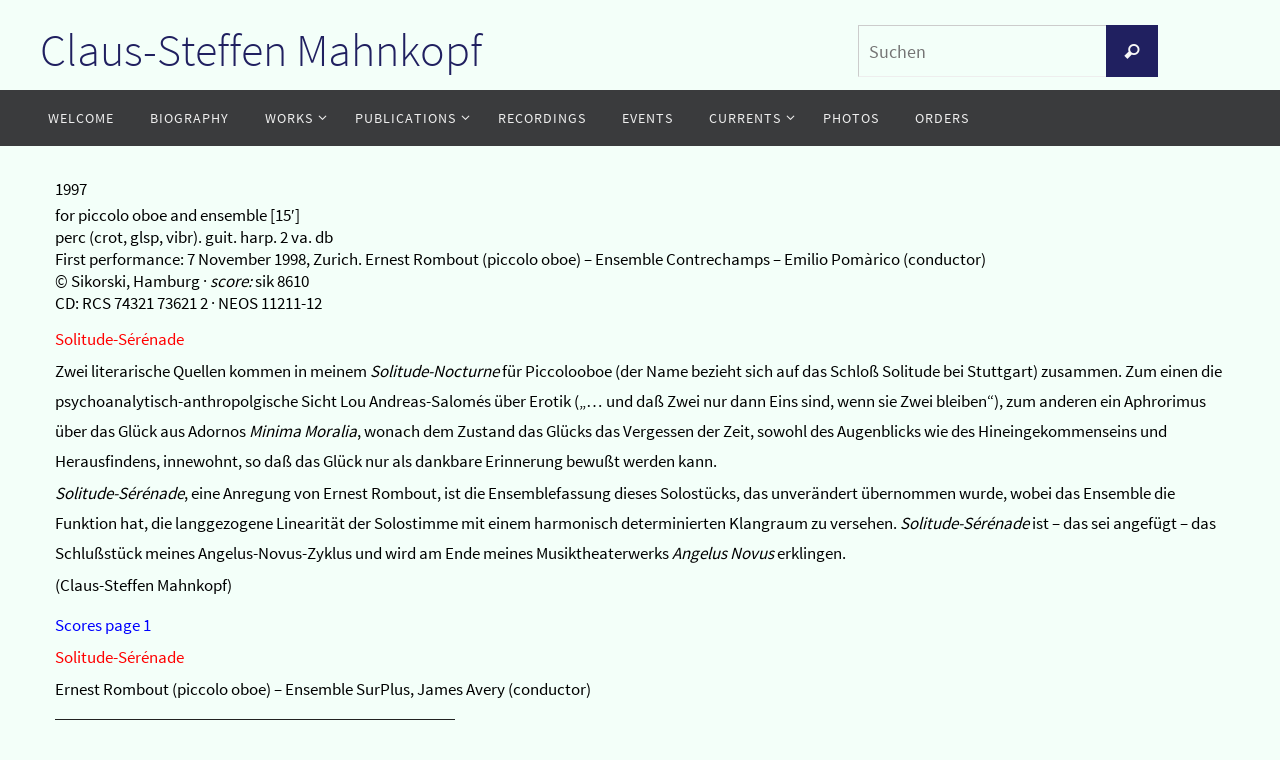

--- FILE ---
content_type: text/html; charset=UTF-8
request_url: http://www.claussteffenmahnkopf.de/work-details/solitude-serenade/
body_size: 7111
content:
<!DOCTYPE html>
<html lang="de">
<head>
<meta name="viewport" content="width=device-width, user-scalable=no, initial-scale=1.0, minimum-scale=1.0, maximum-scale=1.0">
<meta http-equiv="Content-Type" content="text/html; charset=UTF-8" />
<link rel="profile" href="http://gmpg.org/xfn/11" />
<link rel="pingback" href="http://www.claussteffenmahnkopf.de/xmlrpc.php" />
<link media="all" href="http://www.claussteffenmahnkopf.de/wp-content/cache/autoptimize/css/autoptimize_53481fc233e97a8653e301e4c6dfab46.css" rel="stylesheet"><title>Solitude-Sérénade &#8211; Claus-Steffen Mahnkopf</title>
<meta name='robots' content='max-image-preview:large' />
<link rel='dns-prefetch' href='//www.claussteffenmahnkopf.de' />
<link rel="alternate" type="application/rss+xml" title="Claus-Steffen Mahnkopf &raquo; Feed" href="http://www.claussteffenmahnkopf.de/feed/" />
<link rel="alternate" type="application/rss+xml" title="Claus-Steffen Mahnkopf &raquo; Kommentar-Feed" href="http://www.claussteffenmahnkopf.de/comments/feed/" />
<script type="text/javascript">
window._wpemojiSettings = {"baseUrl":"https:\/\/s.w.org\/images\/core\/emoji\/14.0.0\/72x72\/","ext":".png","svgUrl":"https:\/\/s.w.org\/images\/core\/emoji\/14.0.0\/svg\/","svgExt":".svg","source":{"concatemoji":"http:\/\/www.claussteffenmahnkopf.de\/wp-includes\/js\/wp-emoji-release.min.js"}};
/*! This file is auto-generated */
!function(i,n){var o,s,e;function c(e){try{var t={supportTests:e,timestamp:(new Date).valueOf()};sessionStorage.setItem(o,JSON.stringify(t))}catch(e){}}function p(e,t,n){e.clearRect(0,0,e.canvas.width,e.canvas.height),e.fillText(t,0,0);var t=new Uint32Array(e.getImageData(0,0,e.canvas.width,e.canvas.height).data),r=(e.clearRect(0,0,e.canvas.width,e.canvas.height),e.fillText(n,0,0),new Uint32Array(e.getImageData(0,0,e.canvas.width,e.canvas.height).data));return t.every(function(e,t){return e===r[t]})}function u(e,t,n){switch(t){case"flag":return n(e,"\ud83c\udff3\ufe0f\u200d\u26a7\ufe0f","\ud83c\udff3\ufe0f\u200b\u26a7\ufe0f")?!1:!n(e,"\ud83c\uddfa\ud83c\uddf3","\ud83c\uddfa\u200b\ud83c\uddf3")&&!n(e,"\ud83c\udff4\udb40\udc67\udb40\udc62\udb40\udc65\udb40\udc6e\udb40\udc67\udb40\udc7f","\ud83c\udff4\u200b\udb40\udc67\u200b\udb40\udc62\u200b\udb40\udc65\u200b\udb40\udc6e\u200b\udb40\udc67\u200b\udb40\udc7f");case"emoji":return!n(e,"\ud83e\udef1\ud83c\udffb\u200d\ud83e\udef2\ud83c\udfff","\ud83e\udef1\ud83c\udffb\u200b\ud83e\udef2\ud83c\udfff")}return!1}function f(e,t,n){var r="undefined"!=typeof WorkerGlobalScope&&self instanceof WorkerGlobalScope?new OffscreenCanvas(300,150):i.createElement("canvas"),a=r.getContext("2d",{willReadFrequently:!0}),o=(a.textBaseline="top",a.font="600 32px Arial",{});return e.forEach(function(e){o[e]=t(a,e,n)}),o}function t(e){var t=i.createElement("script");t.src=e,t.defer=!0,i.head.appendChild(t)}"undefined"!=typeof Promise&&(o="wpEmojiSettingsSupports",s=["flag","emoji"],n.supports={everything:!0,everythingExceptFlag:!0},e=new Promise(function(e){i.addEventListener("DOMContentLoaded",e,{once:!0})}),new Promise(function(t){var n=function(){try{var e=JSON.parse(sessionStorage.getItem(o));if("object"==typeof e&&"number"==typeof e.timestamp&&(new Date).valueOf()<e.timestamp+604800&&"object"==typeof e.supportTests)return e.supportTests}catch(e){}return null}();if(!n){if("undefined"!=typeof Worker&&"undefined"!=typeof OffscreenCanvas&&"undefined"!=typeof URL&&URL.createObjectURL&&"undefined"!=typeof Blob)try{var e="postMessage("+f.toString()+"("+[JSON.stringify(s),u.toString(),p.toString()].join(",")+"));",r=new Blob([e],{type:"text/javascript"}),a=new Worker(URL.createObjectURL(r),{name:"wpTestEmojiSupports"});return void(a.onmessage=function(e){c(n=e.data),a.terminate(),t(n)})}catch(e){}c(n=f(s,u,p))}t(n)}).then(function(e){for(var t in e)n.supports[t]=e[t],n.supports.everything=n.supports.everything&&n.supports[t],"flag"!==t&&(n.supports.everythingExceptFlag=n.supports.everythingExceptFlag&&n.supports[t]);n.supports.everythingExceptFlag=n.supports.everythingExceptFlag&&!n.supports.flag,n.DOMReady=!1,n.readyCallback=function(){n.DOMReady=!0}}).then(function(){return e}).then(function(){var e;n.supports.everything||(n.readyCallback(),(e=n.source||{}).concatemoji?t(e.concatemoji):e.wpemoji&&e.twemoji&&(t(e.twemoji),t(e.wpemoji)))}))}((window,document),window._wpemojiSettings);
</script>

	








<script type='text/javascript' src='http://www.claussteffenmahnkopf.de/wp-includes/js/jquery/jquery.min.js' id='jquery-core-js'></script>

<link rel="https://api.w.org/" href="http://www.claussteffenmahnkopf.de/wp-json/" /><link rel="EditURI" type="application/rsd+xml" title="RSD" href="http://www.claussteffenmahnkopf.de/xmlrpc.php?rsd" />
<meta name="generator" content="WordPress 6.3.7" />
<link rel="canonical" href="http://www.claussteffenmahnkopf.de/work-details/solitude-serenade/" />
<link rel='shortlink' href='http://www.claussteffenmahnkopf.de/?p=393' />
<link rel="alternate" type="application/json+oembed" href="http://www.claussteffenmahnkopf.de/wp-json/oembed/1.0/embed?url=http%3A%2F%2Fwww.claussteffenmahnkopf.de%2Fwork-details%2Fsolitude-serenade%2F" />
<link rel="alternate" type="text/xml+oembed" href="http://www.claussteffenmahnkopf.de/wp-json/oembed/1.0/embed?url=http%3A%2F%2Fwww.claussteffenmahnkopf.de%2Fwork-details%2Fsolitude-serenade%2F&#038;format=xml" />
<!--[if lt IE 9]>
<script>
document.createElement('header');
document.createElement('nav');
document.createElement('section');
document.createElement('article');
document.createElement('aside');
document.createElement('footer');
</script>
<![endif]-->
</head>
<body class="csm_work-template-default single single-csm_work postid-393 nirvana-image-two caption-simple nirvana-comment-placeholders nirvana-menu-left">

		<a class="skip-link screen-reader-text" href="#main" title="Zum Inhalt springen"> Zum Inhalt springen </a>
	
<div id="wrapper" class="hfeed">
<div id="topbar" ><div id="topbar-inner">  </div></div>

<div id="header-full">
	<header id="header">
		<div id="masthead">
					<div id="branding" role="banner" >
				<div id="header-container"><div class="site-identity"><div id="site-title"><span> <a href="http://www.claussteffenmahnkopf.de/" title="Claus-Steffen Mahnkopf" rel="home">Claus-Steffen Mahnkopf</a> </span></div><div id="site-description" ></div></div></div>						<div id="header-widget-area">
			<ul class="yoyo">
				<li id="search-3" class="widget-container widget_search">
<form role="search" method="get" class="searchform" action="http://www.claussteffenmahnkopf.de/">
	<label>
		<span class="screen-reader-text">Suchen nach:</span>
		<input type="search" class="s" placeholder="Suchen" value="" name="s" />
	</label>
	<button type="submit" class="searchsubmit"><span class="screen-reader-text">Suchen</span><i class="crycon-search"></i></button>
</form>
</li>			</ul>
		</div>
					<div style="clear:both;"></div>
			</div><!-- #branding -->
			<button id="nav-toggle"><span>&nbsp;</span></button>
			<nav id="access" class="jssafe" role="navigation">
					<div class="skip-link screen-reader-text"><a href="#content" title="Zum Inhalt springen">Zum Inhalt springen</a></div>
	<div class="menu"><ul id="prime_nav" class="menu"><li id="menu-item-29" class="menu-item menu-item-type-post_type menu-item-object-page menu-item-home menu-item-29"><a href="http://www.claussteffenmahnkopf.de/"><span>Welcome</span></a></li>
<li id="menu-item-30" class="menu-item menu-item-type-post_type menu-item-object-page menu-item-30"><a href="http://www.claussteffenmahnkopf.de/biography/"><span>Biography</span></a></li>
<li id="menu-item-31" class="menu-item menu-item-type-post_type menu-item-object-page menu-item-has-children menu-item-31"><a href="http://www.claussteffenmahnkopf.de/works/"><span>Works</span></a>
<ul class="sub-menu">
	<li id="menu-item-73" class="menu-item menu-item-type-post_type menu-item-object-page menu-item-73"><a href="http://www.claussteffenmahnkopf.de/works/stage-works/"><span>Stage Works</span></a></li>
	<li id="menu-item-72" class="menu-item menu-item-type-post_type menu-item-object-page menu-item-72"><a href="http://www.claussteffenmahnkopf.de/works/works-for-large-orchestra/"><span>Works for large Orchestra</span></a></li>
	<li id="menu-item-71" class="menu-item menu-item-type-post_type menu-item-object-page menu-item-71"><a href="http://www.claussteffenmahnkopf.de/works/works-for-chamber-orchestra/"><span>Works for Chamber Orchestra</span></a></li>
	<li id="menu-item-70" class="menu-item menu-item-type-post_type menu-item-object-page menu-item-70"><a href="http://www.claussteffenmahnkopf.de/works/ensemble-works/"><span>Ensemble Works</span></a></li>
	<li id="menu-item-69" class="menu-item menu-item-type-post_type menu-item-object-page menu-item-69"><a href="http://www.claussteffenmahnkopf.de/works/chamber-music/"><span>Chamber Music</span></a></li>
	<li id="menu-item-68" class="menu-item menu-item-type-post_type menu-item-object-page menu-item-68"><a href="http://www.claussteffenmahnkopf.de/works/solo-works/"><span>Solo Works</span></a></li>
	<li id="menu-item-67" class="menu-item menu-item-type-post_type menu-item-object-page menu-item-67"><a href="http://www.claussteffenmahnkopf.de/works/vocal-works/"><span>Vocal Works</span></a></li>
	<li id="menu-item-66" class="menu-item menu-item-type-post_type menu-item-object-page menu-item-66"><a href="http://www.claussteffenmahnkopf.de/works/works-with-electronic-media/"><span>Works with electronic Media</span></a></li>
	<li id="menu-item-74" class="menu-item menu-item-type-post_type menu-item-object-page menu-item-74"><a href="http://www.claussteffenmahnkopf.de/works/work-cycles/"><span>Work Cycles</span></a></li>
</ul>
</li>
<li id="menu-item-32" class="menu-item menu-item-type-post_type menu-item-object-page menu-item-has-children menu-item-32"><a href="http://www.claussteffenmahnkopf.de/publications/"><span>Publications</span></a>
<ul class="sub-menu">
	<li id="menu-item-86" class="menu-item menu-item-type-post_type menu-item-object-page menu-item-86"><a href="http://www.claussteffenmahnkopf.de/publications/books/"><span>Books</span></a></li>
	<li id="menu-item-85" class="menu-item menu-item-type-post_type menu-item-object-page menu-item-85"><a href="http://www.claussteffenmahnkopf.de/publications/articles/"><span>Articles</span></a></li>
	<li id="menu-item-84" class="menu-item menu-item-type-post_type menu-item-object-page menu-item-84"><a href="http://www.claussteffenmahnkopf.de/publications/conversations/"><span>Conversations</span></a></li>
	<li id="menu-item-83" class="menu-item menu-item-type-post_type menu-item-object-page menu-item-83"><a href="http://www.claussteffenmahnkopf.de/publications/about-claus-steffen-mahnkopf/"><span>About Claus-Steffen Mahnkopf</span></a></li>
</ul>
</li>
<li id="menu-item-33" class="menu-item menu-item-type-post_type menu-item-object-page menu-item-33"><a href="http://www.claussteffenmahnkopf.de/recordings/"><span>Recordings</span></a></li>
<li id="menu-item-34" class="menu-item menu-item-type-post_type menu-item-object-page menu-item-34"><a href="http://www.claussteffenmahnkopf.de/events/"><span>Events</span></a></li>
<li id="menu-item-35" class="menu-item menu-item-type-post_type menu-item-object-page menu-item-has-children menu-item-35"><a href="http://www.claussteffenmahnkopf.de/currents/"><span>Currents</span></a>
<ul class="sub-menu">
	<li id="menu-item-143" class="menu-item menu-item-type-post_type menu-item-object-page menu-item-143"><a href="http://www.claussteffenmahnkopf.de/currents/works/"><span>Works</span></a></li>
	<li id="menu-item-142" class="menu-item menu-item-type-post_type menu-item-object-page menu-item-142"><a href="http://www.claussteffenmahnkopf.de/currents/publications/"><span>Publications</span></a></li>
</ul>
</li>
<li id="menu-item-36" class="menu-item menu-item-type-post_type menu-item-object-page menu-item-36"><a href="http://www.claussteffenmahnkopf.de/photos/"><span>Photos</span></a></li>
<li id="menu-item-37" class="menu-item menu-item-type-post_type menu-item-object-page menu-item-37"><a href="http://www.claussteffenmahnkopf.de/orders/"><span>Orders</span></a></li>
</ul></div>			</nav><!-- #access -->


		</div><!-- #masthead -->
	</header><!-- #header -->
</div><!-- #header-full -->

<div style="clear:both;height:0;"> </div>
<div id="breadcrumbs"><div id="breadcrumbs-box"><a href="http://www.claussteffenmahnkopf.de"><i class="crycon-homebread"></i><span class="screen-reader-text">Home</span></a><i class="crycon-angle-right"></i> <a href="http://www.claussteffenmahnkopf.de/work-details/">Work</a> <i class="crycon-angle-right"></i> <span class="current">Solitude-Sérénade</span></div></div><div id="main">
		<div id="toTop"><i class="crycon-back2top"></i> </div>	<div  id="forbottom" >
		
		<div style="clear:both;"> </div>

<section id="container" class="one-column">
    <div id="content" role="main">
				
		
            <div id="post-393" class="post-393 csm_work type-csm_work status-publish hentry">
                <h1 class="entry-title" style="display: none;">Solitude-Sérénade</h1>
				
                <div class="entry-content">
					<div>
<div class="csm-year">
<span class="csm-year">1997</span></div>
<div class="csm-details"><p>for piccolo oboe and ensemble [15&#8242;]</p>
<p>perc (crot, glsp, vibr). guit. harp. 2 va. db</p>
<p>First performance: 7 November 1998, Zurich. Ernest Rombout (piccolo oboe) – Ensemble Contrechamps – Emilio Pomàrico (conductor)</p>
<p>© Sikorski, Hamburg · <em>score: </em>sik 8610</p>
<p>CD: RCS 74321 73621 2 · NEOS 11211-12</p></div>
<div class="csm-content"><p><span style="color: #ff0000;">Solitude-Sérénade</span></p>
<p>Zwei literarische Quellen kommen in meinem <em>Solitude-Nocturne</em> für Piccolooboe (der Name bezieht sich auf das Schloß Solitude bei Stuttgart) zusammen. Zum einen die psychoanalytisch-anthropolgische Sicht Lou Andreas-Salomés über Erotik (&#8222;&#8230; und daß Zwei nur dann Eins sind, wenn sie Zwei bleiben&#8220;), zum anderen ein Aphrorimus über das Glück aus Adornos <em>Minima Moralia</em>, wonach dem Zustand das Glücks das Vergessen der Zeit, sowohl des Augenblicks wie des Hineingekommenseins und Herausfindens, innewohnt, so daß das Glück nur als dankbare Erinnerung bewußt werden kann.</p>
<p><em>Solitude-Sérénade</em>, eine Anregung von Ernest Rombout, ist die Ensemblefassung dieses Solostücks, das unverändert übernommen wurde, wobei das Ensemble die Funktion hat, die langgezogene Linearität der Solostimme mit einem harmonisch determinierten Klangraum zu versehen. <em>Solitude-Sérénade</em> ist &#8211; das sei angefügt &#8211; das Schlußstück meines Angelus-Novus-Zyklus und wird am Ende meines Musiktheaterwerks <em>Angelus Novus</em> erklingen.</p>
<p>(Claus-Steffen Mahnkopf)</p>
</div>
<a href="http://www.claussteffenmahnkopf.de/wp-content/uploads/2020/04/Mahnkopf-Solitude-Sérénade-page-1.pdf" class="csm-pdf" target="_blank">Scores page 1</a>
<div class="csm-audio">
<p><span style="color: #ff0000;">Solitude-Sérénade</span></p>
<p>Ernest Rombout (piccolo oboe) – Ensemble SurPlus, James Avery (conductor)</p>
<div class="csm-mp3"><!--[if lt IE 9]><script>document.createElement('audio');</script><![endif]-->
<audio class="wp-audio-shortcode" id="audio-393-1" preload="none" style="width: 100%;" controls="controls"><source type="audio/mpeg" src="http://www.claussteffenmahnkopf.de/wp-content/uploads/2020/04/Mahnkopf-Solitude-Srnade.mp3?_=1" /><a href="http://www.claussteffenmahnkopf.de/wp-content/uploads/2020/04/Mahnkopf-Solitude-Srnade.mp3">http://www.claussteffenmahnkopf.de/wp-content/uploads/2020/04/Mahnkopf-Solitude-Srnade.mp3</a></audio></div>
</div>
</div>
                </div><!-- .entry-content -->

            </div><!-- #post-## -->
		
				
		    </div><!-- #content -->
	</section><!-- #container -->

	<div style="clear:both;"></div>
	</div> <!-- #forbottom -->

	<footer id="footer" role="contentinfo">
		<div id="colophon">
		
			
			
		</div><!-- #colophon -->

		<div id="footer2">
		
			<div id="footer2-inside">
			<nav class="footermenu"><ul id="menu-metas" class="menu"><li id="menu-item-92" class="menu-item menu-item-type-post_type menu-item-object-page menu-item-92"><a href="http://www.claussteffenmahnkopf.de/contact/">Contact</a></li>
<li id="menu-item-93" class="menu-item menu-item-type-post_type menu-item-object-page menu-item-93"><a href="http://www.claussteffenmahnkopf.de/imprint/">Imprint</a></li>
<li id="menu-item-94" class="menu-item menu-item-type-post_type menu-item-object-page menu-item-privacy-policy menu-item-94"><a rel="privacy-policy" href="http://www.claussteffenmahnkopf.de/datenschutzerklaerung/">Privacy Policy</a></li>
</ul></nav>	<em style="display:table;margin:0 auto;float:none;text-align:center;padding:7px 0;font-size:13px;">
	Powered by <a target="_blank" href="http://www.cryoutcreations.eu" title="Nirvana Theme by Cryout Creations">Nirvana</a> &amp;
	<a target="_blank" href="http://wordpress.org/" title="Semantic Personal Publishing Platform">  WordPress.</a></em>
				</div> <!-- #footer2-inside -->
			
		</div><!-- #footer2 -->

	</footer><!-- #footer -->

	</div><!-- #main -->
</div><!-- #wrapper -->



<script type='text/javascript' id='nirvana-frontend-js-extra'>
/* <![CDATA[ */
var nirvana_settings = {"mobile":"1","fitvids":"1","contentwidth":"900"};
/* ]]> */
</script>


<script id="mediaelement-core-js-before" type="text/javascript">
var mejsL10n = {"language":"de","strings":{"mejs.download-file":"Datei herunterladen","mejs.install-flash":"Du verwendest einen Browser, der nicht den Flash-Player aktiviert oder installiert hat. Bitte aktiviere dein Flash-Player-Plugin oder lade die neueste Version von https:\/\/get.adobe.com\/flashplayer\/ herunter","mejs.fullscreen":"Vollbild","mejs.play":"Wiedergeben","mejs.pause":"Pausieren","mejs.time-slider":"Zeit-Schieberegler","mejs.time-help-text":"Benutze die Pfeiltasten Links\/Rechts, um 1\u00a0Sekunde vor- oder zur\u00fcckzuspringen. Mit den Pfeiltasten Hoch\/Runter kannst du um 10\u00a0Sekunden vor- oder zur\u00fcckspringen.","mejs.live-broadcast":"Live-\u00dcbertragung","mejs.volume-help-text":"Pfeiltasten Hoch\/Runter benutzen, um die Lautst\u00e4rke zu regeln.","mejs.unmute":"Lautschalten","mejs.mute":"Stummschalten","mejs.volume-slider":"Lautst\u00e4rkeregler","mejs.video-player":"Video-Player","mejs.audio-player":"Audio-Player","mejs.captions-subtitles":"Untertitel","mejs.captions-chapters":"Kapitel","mejs.none":"Keine","mejs.afrikaans":"Afrikaans","mejs.albanian":"Albanisch","mejs.arabic":"Arabisch","mejs.belarusian":"Wei\u00dfrussisch","mejs.bulgarian":"Bulgarisch","mejs.catalan":"Katalanisch","mejs.chinese":"Chinesisch","mejs.chinese-simplified":"Chinesisch (vereinfacht)","mejs.chinese-traditional":"Chinesisch (traditionell)","mejs.croatian":"Kroatisch","mejs.czech":"Tschechisch","mejs.danish":"D\u00e4nisch","mejs.dutch":"Niederl\u00e4ndisch","mejs.english":"Englisch","mejs.estonian":"Estnisch","mejs.filipino":"Filipino","mejs.finnish":"Finnisch","mejs.french":"Franz\u00f6sisch","mejs.galician":"Galicisch","mejs.german":"Deutsch","mejs.greek":"Griechisch","mejs.haitian-creole":"Haitianisch-Kreolisch","mejs.hebrew":"Hebr\u00e4isch","mejs.hindi":"Hindi","mejs.hungarian":"Ungarisch","mejs.icelandic":"Isl\u00e4ndisch","mejs.indonesian":"Indonesisch","mejs.irish":"Irisch","mejs.italian":"Italienisch","mejs.japanese":"Japanisch","mejs.korean":"Koreanisch","mejs.latvian":"Lettisch","mejs.lithuanian":"Litauisch","mejs.macedonian":"Mazedonisch","mejs.malay":"Malaiisch","mejs.maltese":"Maltesisch","mejs.norwegian":"Norwegisch","mejs.persian":"Persisch","mejs.polish":"Polnisch","mejs.portuguese":"Portugiesisch","mejs.romanian":"Rum\u00e4nisch","mejs.russian":"Russisch","mejs.serbian":"Serbisch","mejs.slovak":"Slowakisch","mejs.slovenian":"Slowenisch","mejs.spanish":"Spanisch","mejs.swahili":"Suaheli","mejs.swedish":"Schwedisch","mejs.tagalog":"Tagalog","mejs.thai":"Thai","mejs.turkish":"T\u00fcrkisch","mejs.ukrainian":"Ukrainisch","mejs.vietnamese":"Vietnamesisch","mejs.welsh":"Walisisch","mejs.yiddish":"Jiddisch"}};
</script>


<script type='text/javascript' id='mediaelement-js-extra'>
/* <![CDATA[ */
var _wpmejsSettings = {"pluginPath":"\/wp-includes\/js\/mediaelement\/","classPrefix":"mejs-","stretching":"responsive","audioShortcodeLibrary":"mediaelement","videoShortcodeLibrary":"mediaelement"};
/* ]]> */
</script>


<script defer src="http://www.claussteffenmahnkopf.de/wp-content/cache/autoptimize/js/autoptimize_5e4937bfc5190e154e8a99248962db9f.js"></script></body>
</html>
